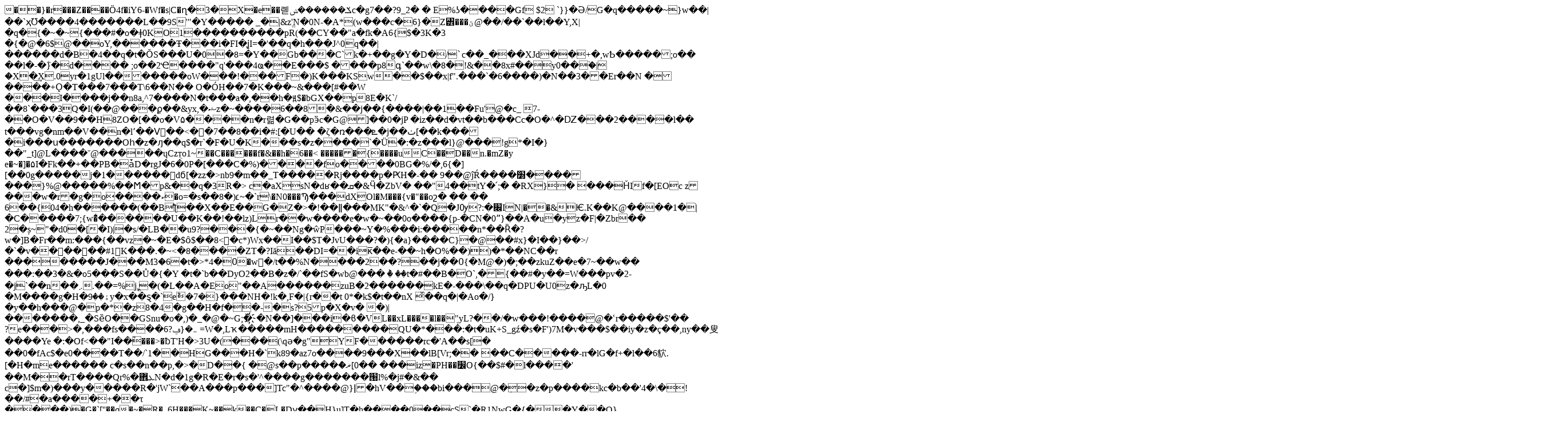

--- FILE ---
content_type: text/html; charset=UTF-8
request_url: https://www.electionsregionales2015.fr/actualites/le-challenge-de-la-future-region-i-valoriser-ce-qui-nous-assemble
body_size: 9248
content:
�      �}�r���Z����Ö4f�iY6-�Wf�s|C�ղ�3�X�e��롇ݎ������ݭc�g7��?9_2�	�
E%ʖ����Gf	$2	`}}�Ə/G�q�����~}w��|��`ҳƱ����4�������L��9S'"�Y����� _�|&zֱ'N�0N-�A*(w���c�6}�Z꥾���ؾ@��/��`� �l��Y,X|�q�{�~�~{���#�o�ǂ0KO1����������pR(��CY��"a�fk�A6{$�3K�3 �{�@�6$@��oY,������Ŧ���i�FI�ј̢I=�'��q�h���J^0q��|������d�B�4��q�t�ǑS���U�0�8=�Y��Gb���C`k�+��g�Y�D�/ˋc��_���XJd��+�,wҌ�����;o��
��l�-�ٞ}�d���� ;o��2Ҽ����"q'���4ҩ��E���$����p8գ`��w\�8�!&��8x#��y0��֙�|�X�͢X.0yr�1gUl�������oW���!���F�)K���KSw��$��x|f".���</��ᬊ�r�o7�/� e2�9���|�Q��V�Iz�B�W��'�u��"����Ƙ�������C	Q�{GT�8In�$�,N=k�߷b�[>`�6����)�N��3��Er��N	�����+Ǫ�T���7���T\6��N��O�ÓH��7�K���~&���[#��W ���I����j��n8a,^7����N�t���a�,��h�Ԭ$�bGX��p8E�K`/��8`���3Q�I(��@���ϼ��&yx,�ޝz�~����6��8�&��j��{����|��1��Fu'@�c_ 7-��O�V��9��H8ZO�[��o�V۵����n�r렮�G��pӭc�G@]��0�jP �iz��d�vt��b���Cc�O�^�Ǳ���2����l �� t���vg�nm��V��n�l՚��Vͩ��<��7��8��i�#:[�U�� �ζ�ռ���ܧ�j��ٺ[��k����i���ս�������Oհ�z�ԓ��q$�r`�F�U�K���s�z����`�Ü�:�z���l}@���!g*�I�}��"_t]@L����˘@�����ųC zֻтo1~��C������f�&��h�6��<	������{����uC��D��n.�mZ�y e�~�]�۵I�Fk��+��PB�ǡD�rgJ�6�0P�[���C�%)����fo����0BG�%/�,6{�][��0g�����j�1������dϭ[�zz�>nb9�m��_T�����Rj����p�ԖH�-� �9��@ĵŔ����׽�������}%@�����%��Ϻ�p&��q�3R�>
c�aXsN�dʁ��ܩ�&Ӵ�ZbV� ��"4��tY�՛;� �RX}�	��� ȞIf�[EOc	z���w�r�g�o����ކ�o=�s��8�)׆~�`r\�N0���Ϡ���dXOl�M���{v�"��oշ�����6��{04�h������(��Bƪ��X��ِE��G�Z�>�!��ǁ���MK" �&^�`�Q�JѸ?:�׌IN|��&Ѥ.K��K@����1�|�C�����7;{w�͛������U��K��!��lz)Lr��w����e�w�~��0o����{p-�CN�0ˮ}��A�u�yz�F|�Zbr�� 2�ș~"�d0�[�I)|�s/�LB��u9?���{�~��Ng�ŵP���~Y�%���i:�����n*��Ȑ�?w�]B�Fr��m:���{��vz�~�E�$ȏ$��8<𳤁�c*)Wx��I��$T�JvU���?�){�a}����C}�@��#x}�I��}��>/�`�v��񸤫����#1K���.�~<�8����ZT�?Iă��DI=��iκ̅��e-��~h�O%��))�*��NC��r
��������J���Mؘ3�6�t�>*߀ �4�w񂉿�/t��%N����2��?��j��߀ {�M@�)�;��zkuZ��e�7~��w�����:��3�&�o5���S��Ů�{�Y	�t�`b��DyO2��B�z�/`��fS�wb@���	ٞ�	��t�#��B�O`,�{��#�y��=W���pv�2-�j`��n��܇.��=%jֳ,�(�L��A�Eo"��A������zuB�2������kE�-���\� �q�DPU�U0z�ԡL�0 �M����g�H�ۀ��9y�x��ȿ�`e݉�7�}���NH�!k�,F�|{r��t
0*�k$�t��nX 	ͯ��q�|�Ao�/}�y��h���@�p�*�z8�4�g��H�f��-�s?5p�X�v�	�)|�������,_�SȅO��GSnu�o�,)�_�@�~G;�҉�N��]���i�ϐ�VL��xL����l��ֶ"yL?��/�w���!����@�ʿr�����$'��	?e���>�,���fs����܅�{ݠ?6 =W�,Lҡ�����mH���������QU�*���:�t�uK+S_gź�s�F')7M�v���$��iy�z�ç��,ny��叟����Ye�:�Of<��"I��ْ���>�ƀT'H�>3U�(���(\qə�g"YF������rc�'A��s[�	��0�fA c$�e0����T��/`1��HG���H�`k89�az7o����9���X��lB[Vr;����C�����-rr�lG�f+�l��6貁.[�H�me������	c�s��n��p,�>�D��{	�@s��p� ���ް�ޜ[0�� ���iz�PH��׼O{��$#�l����'	��M��rT����Qr%�ܥ܎N�d�1g�R�E�r�s�'^����g�������՘l%�j#�&��	c�]$m�)���y�����R�'jW`��A���p���]Tc"�^����@}ǀ�hV��֣���bi���@�ֵ�z�p����kc�b��'4�\�!��/#�a����+��τ	����)�G�`[''��q�~�R�_6H���K~��k��C�L�Dұ��H} u]T�h����̤0��cS`�R1NwG�{��Y��Q}��z�:���X�_���IPA��.����5���Fx�a���1GE{�
��		�I�Avv!D��)����,uBL��R�`[F>,��	�nѨ�t{_���f ����7l�^����ٶY�AW����d������}9���Y+�!�Kˀ��x.��(!�����_����Pg��D�}����'ޘ�i2�L�P�	YPRtaL��(�B+��Aa���o�ƥ�D�Tʿ�U�m����4�>?:|Ac!�2ɠ�[�X�à�2'9�X�n࢕ Z�<����r��8�\�d�����ӽ���,�!�26�^��/{D�u��\�Dl�n�Y��b2��v���Mۜ�b���/�$���SR����?���:7l\͠�&��;b�0��˺ m�R������iTJ3�6p0��j6t��2f���Z��8-�}��u�Z�0������6+�X���0��oѷ��,z�c�wsо�������C���>�-!ގo:7��#��Oo�Z�mG����m�6B{�����.=)��Hv⅜;:"e|��J�^�L��U�4�L��:U2��ȏ�S1�t���{h���!��^/�3��߈���h&�<W���9���j�U�C̸�yAI�Y�)i�}�d�7Ѐ�ui��"�/{7��o����vRi�<^����C%X�4��M'�h����󽟟�������p�cW�v�R%�t�Z�3�T��J��8�J�a�	"E�¡��3iH������WX�g���EV��T07 f��Ҟ��,a)��4=�J���2�! 0L0�IcZ���[�o���f�}�>厓	��	7-�a$�x���
�Ư�A�p4�9x�^�#�y�0��0�1�Hϵ��4�C���d��Kt3� ����
�r^�܈�31����8�g,q�&�C�]�NCT��4�\��%�%~�0�i������R�`h�m�(�� �L7��`g��K_eb��%a�����C(���Sd*�0uJ�A�ͼR�t������	VM��6k��3�n�n{���I�<�}��}庒�� ��3�`#����ʮ�G����96�>ڱkC���	[2Pv�E%.�zcQ�d�}X��Ԟ� 0�Xk�$
4�;��qڮ��im��{�;b�c~ǡ�h�i6E{��t��>[��f��谏q�9���2ٕ�%�t��4��+�������ύӗ�K<Xuޱ�f�E�`Bb�cjy�^2�̶W��| �6h�(�ˮt����1�$��#ז
�)�@(x�
�r��"$��VB�J�&X-��s�
z�L=�D6X��_�r���]�΁��ȳ䪩��\�*Aq�OB�]`4�Rc�T-�����3U�\J�J�Cj�R�Q�9l[v�R�E�
Ca1�����H���[?�k�v`ŋQ�:CP��hk��v�:,/��D4�惋Q�� S<'�a6��������D�ЮY�c�H.�忂��@H�N/&���8t��hBo� ٧�E��k�	�"=p1fu^�t��.�T�W����azi.@�Q�����.��D_t�QV��]� Y�{�Q��2x)�����(�r�Pvә�U	,*\��LI�v��T9��aLT���c�l��Ƿ�8Ҋ��Jb~�Դ���AY<1K�����}5��< S_'�z|�Akm%�H.�f?�uH����K����.͂�pe��j�`��Δi�wʨ�e��A�R�G��e)^6��*���,{Y� w�I�����T�'�\B�V��\/C��N�ଢ଼r��4�\���P,_T�XW�:�i*"��������e�B�J/�
����WK�	��^�e(mY�V~qChuK苙BkW�����3y�.t����ڳ�ir���z�������_aT�=��l�O4*~.��%1s�-+\?�KWMY}���^һ`G`S`�t��&ϟ�#�}���&��M��<�7y�k�G��JM.��^<?z���
�������d��ãǔ�V8�`�z~a���@����I��8>Z�X���סwJG6,9|0�5����"D��vF�;�-M��B�uYZ��XP4������V&��2q7�7o|a�U	�L� �%�>��;��ugu��W8�lVn�J��ʔyA��3i��*mw�@�8�	�Nt`.�LwV��;+ӧ=+W%�6,�{Y<���s��ዧJ&�����8��Ѐ~x��i��ڣ�(�b��x~Q�J�������v����B���;��d�R)F�*7Fud�)7�]b�Ȗ�������Si/�iۉ���vq=�tr��rH�Xz�Dū�N��H��ؼP%Ӷi�g�4$�W����ҕM�*I��غ����f��Fy��D��L�(`F-M9/0U!��˕1<z���|��
��׃�:�]�r��"��Vo0����K0bV���Y^V�ފ�2�2K�?�����zi���_+��G�k����˻i�#.�ym��M��4_I�3�6��Ȉ`3�c	iH=��¨�9�w��yo��"*� �������]r[�g��w�P��LƔ���PnϜ7t�C �x�h�y�g���GtsS�Bw����Wst��Y������!>��6�?�|,E�w0�~^)��KC�V�Bw�w�;��)����K{h��Ź&���-�{ɑm��/�P.�Oj�V���ݤ��倬�r�1�1��tO�ӹ���7�.�h_+��?�m%A���xZ E"�����l��OP��Ƒ��B��&�����
AH�=ɽr����C]~>�#h!
WZk��\�Y	Ò�\&�]����m�i����"K��|��Y:�WcogmПd��K�X%%`1���d�Ҿ6�| ���Gc۸023t�P��\�@���}���`��|O��?_��WD�?�7r�ֱO���E5#-�L^���]/,P��J��w���mr���U��V.6�M:���,�����j��`�\��Z�>U�������C?� 㚸����ܲ ������nY���
���_�՝/���7h�^+qUV��%�d�ch[UrL�t�#=�R��BS��9���M��cڜ�N����b+_^��f�Dk���&�)�2��o?I�N�ׁ���P����j��HʙWb��//���*�2����W����:�O��)יk*|ʇ��]�ڽX�΅W*)����b��c{��v��%���'���-��(�}�S�N�R�J�r�*��d9N=��S� 5KK�u$ZNEl���K����	Pt\�ʘ��^h7�#�G` 6�?�8��w7�Y��s�x�p>��)=X%�S٩eU0Z��{��W{�O����h�&�+�dծ�u3�z?�" �����^��o���6��������{���$(�Ç�����o����b�C�n&���ȴ(��@K)�ͷ��������Y�l����P.H4�0����_�;�����]��=ڡ>�#"�D�e��!��qc)/���q��Fp��G�΅���L�c\d��w�$�I���>�U9��c
����ȵH�}oƶ�Q�a��z�^�y_64d�f��|<�5�&��y�K<�40��� * jp�"�<f�*��$u��X���Y��ri��)��M^)��<:+Ξ���آmU|Z&�t��f��Vg,��Hכ��!�n[������?[x�����C�#��G}�����9N�J��`_Q3���������iᾗ�'h���d��?�`d��M�"�~AEF;�b_��'/^�˼J�y�GXC:�d�c�Ru�8���D^N�d$yQ��j =\D�xG
?�z���T�!J��J㐃f� ǳY�ҕ����ѱ��������
��҅2�!먚"����Ç������K�H�g8�ʬ�'����]������˗���:�O ���2����K�'*� �^u�ح�cB�s�JH�f��6������Ox+��~�kK��Y��n �� ���D`���h3Qגw��{r��T�Hw8����6�|]�BXyV�R��錊{�1�Ν;��a~�5�C�-u���C�����E��,�ЏY�g�(��x�_��j]��^���t���y�>�g��C�Z�s̪�x��P����"�c���ʛ��D����C}8�N�A�z㳡f��l�\��Q�5y��U� /��l�ű��x�g\^h�XH��
E�&A_}_�؜3qz/��f��nQ�Xcrl��P�״9�,g�Y�4o��./_O�S�ň�i��)ς��(k6h~}�G���F��_�K������~�tY��Δ��t�+(���G�E�����G���^z���2 ����w�%JH�ClS���	4CTiX�`�����J��0��1�F�ހ|<2E:z���X��K~�
?��0��#�]���%������Y ��ym9R�A>b
�Y[x����h�/��p��&h��gPD"�Z�\	���p��]�Y���R��揆(��;�a�/E9s�9��,<qP�Vo��t��'굄Vs.#���37�6�2�'�1ŇiR0BM�9�3���d6���e��/F�ک��B4�Uv<Ԭ��y� �U��
��4Wpa��ʡ�]�5�_k��v�k�x`�0b��M����T V��?�f�,j���"^#C�7��2
>��r�W϶���I\�2�1xpLȲ�i_��E[���V��B��Bk7��QqpKe&�7y������{�o�',���5<�y��v��V�+�sT���5��ӡ��oO	=��ͩ����S�_��o�����k{���ْ�w]}o��4�/���I�I�|I<�'��C�cob����ϠD��'����+>%�
Y�d��9���?Y�Ne�͟�,;��\�S����/���6�����3�%E���#�J�<��]N�8S����R�r�O/b��2�m�T�"��x�#�:�
���]�i�e[}����E�|��j/�'�CX�f��Cc<���a�.G�NI��7�AG�&D���a���/�4��$h��@W��7W�z�g8�ǳA�*�vn*��Iʀ�@�0���?~�*�*4v8=�;�	���:
�x"Zb�����q��#�=Q  ��cn����*d����]r����V�P��K��dE�;Up�zXz�RqaE��*���?���,��~~�2��Xgx�2:��)Vt�+��v~s�� �];ⴁ�p�{�0� ��*��<��+�.;Pp�����UqV���F������WDS%`#	���1�Z:$92t`�]�����V	����	���%���;|mG��߿Py���xG�^��_�Q����5:[�a܀<?�̛���mEK�J��ZfĽ�Rq��ӂY�``�\l+�tIx�C3�F>F�Oѐ��<M�ͪ��RD,�c(|^ݘ;�u9v�J���t(ބ�1�(J���Sq
�x'�d钃���?�J��Yq9��Tdg�%]�*dR�TˮN�Y���H,(EpU�YM}%�����ظ�2�� ��%N�E�_���/�F�t���op�������Ԙ�p3gH��	4����t`�\x�c�=���⚔ҁOK�t�;;UZ�jO=�(��p���da0�Oi�71��Np��؆{c��gF>�n<`�Y<_�W�1!R��&.��Ϸj�\������:�j��8�(��]V�̞�H�tѕ"���.�+Nؚ��� 1�G$ɕ`�XL&Oa�DE$B<��L��wq��1�~2�D�L�F�ذI�t���7�±��^�"�c8�[F3z�r@Ǹ��sz{���(������.���M}c��%��ˣ��	?4gz�Gx��iϲ[����d�����˄a�U���|�e�i����/��W`mVh?���	��V��Jb��GJ+"s�בZ�a�`��x�ټY�7*���������#���.1N�|t 瀧S�V*&����m蜩�B�P�ahH�@.�
mMO��3P��i��B�  